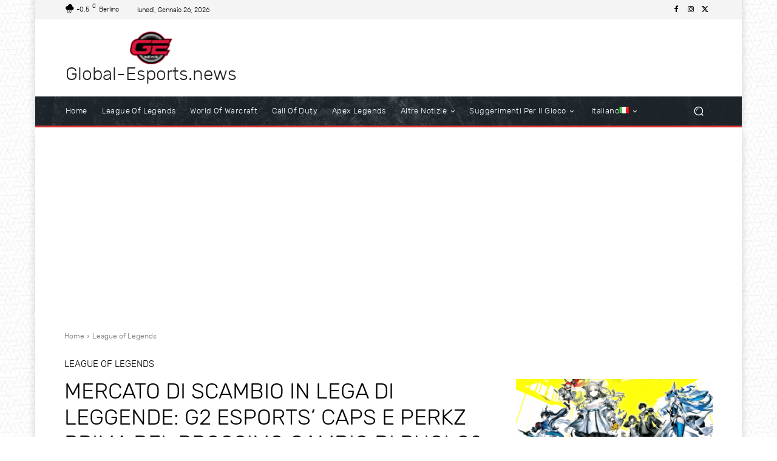

--- FILE ---
content_type: text/html; charset=utf-8
request_url: https://www.google.com/recaptcha/api2/aframe
body_size: 265
content:
<!DOCTYPE HTML><html><head><meta http-equiv="content-type" content="text/html; charset=UTF-8"></head><body><script nonce="nY_f4Fag-ettBExHqmphQw">/** Anti-fraud and anti-abuse applications only. See google.com/recaptcha */ try{var clients={'sodar':'https://pagead2.googlesyndication.com/pagead/sodar?'};window.addEventListener("message",function(a){try{if(a.source===window.parent){var b=JSON.parse(a.data);var c=clients[b['id']];if(c){var d=document.createElement('img');d.src=c+b['params']+'&rc='+(localStorage.getItem("rc::a")?sessionStorage.getItem("rc::b"):"");window.document.body.appendChild(d);sessionStorage.setItem("rc::e",parseInt(sessionStorage.getItem("rc::e")||0)+1);localStorage.setItem("rc::h",'1769410774238');}}}catch(b){}});window.parent.postMessage("_grecaptcha_ready", "*");}catch(b){}</script></body></html>